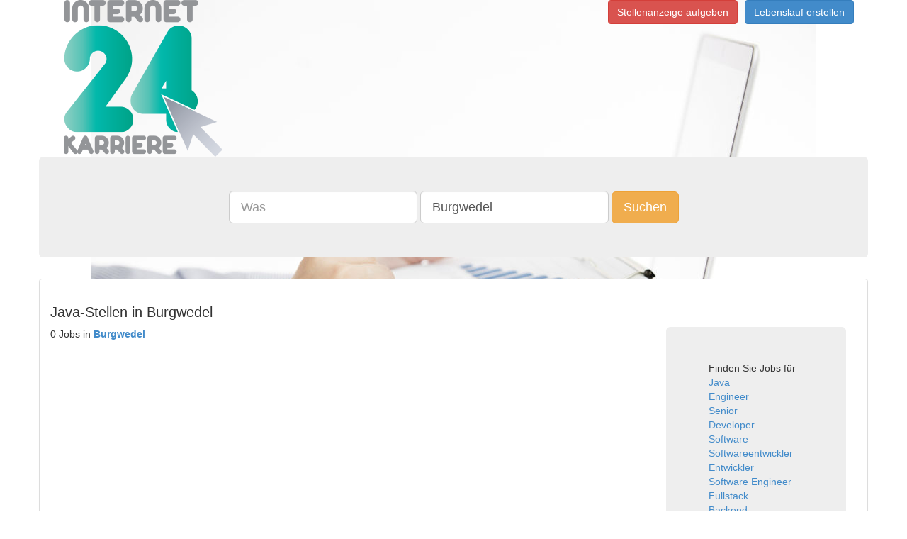

--- FILE ---
content_type: text/css
request_url: https://www.internetkarriere24.de/css/main.css
body_size: 429
content:
@font-face {
    font-family: 'OpenSansRegular';
    src: url('/fonts/OpenSans-Regular-webfont.eot');
    src: url('/fonts/OpenSans-Regular-webfont.eot?#iefix') format('embedded-opentype'),
         url('/fonts/OpenSans-Regular-webfont.woff') format('woff'),
         url('/fonts/OpenSans-Regular-webfont.ttf') format('truetype'),
         url('/fonts/OpenSans-Regular-webfont.svg#OpenSansRegular') format('svg');
    font-weight: normal;
    font-style: normal;
}
.img-logo-container{width:131px;height:98px;}
.img-logo{display:block;width:131px;height:98px;background: url("/css/logo-stellen-mini.png") no-repeat center top;}
.mtop270{margin-top:0px;}
@media (min-width: 768px) {
  body{background: url("/css/bg.jpg") no-repeat fixed center top white;}
  .mtop270{margin-top:270px;}
  .img-logo-container{width:295px;height:221px;}
  .img-logo{width:295px;height:221px;background: url("/css/logo-stellen.png") no-repeat center top;}
}
.fsi {font-size:inherit;}
.db{display:block;}
.searchsticky{z-index:1;background-color: rgb(238, 238, 238);}